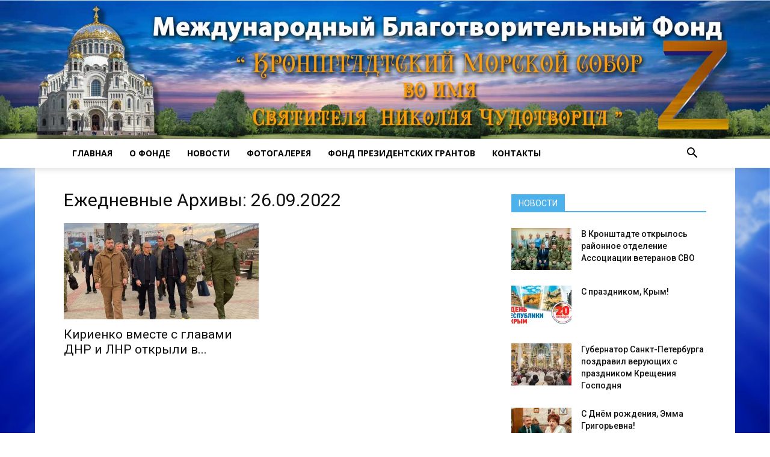

--- FILE ---
content_type: text/html; charset=UTF-8
request_url: https://fund-morskoysobor.ru/2022/09/26/
body_size: 14755
content:
<!doctype html >
<!--[if IE 8]>    <html class="ie8" lang="en"> <![endif]-->
<!--[if IE 9]>    <html class="ie9" lang="en"> <![endif]-->
<!--[if gt IE 8]><!--> <html lang="ru-RU" prefix="og: http://ogp.me/ns#"> <!--<![endif]-->
<head>
    <title>26 | Сентябрь | 2022 | Кронштадтский Морской собор</title>
    <meta charset="UTF-8" />
    <meta name="viewport" content="width=device-width, initial-scale=1.0">
    <link rel="pingback" href="https://fund-morskoysobor.ru/xmlrpc.php" />
    
<!-- MapPress Easy Google Maps Version:2.95.3 (https://www.mappresspro.com) -->
<meta name='robots' content='max-image-preview:large' />
<link rel="icon" type="image/png" href="https://fund-morskoysobor.ru/wp-content/uploads/2023/04/favicon-3-1.jpg"><link rel='dns-prefetch' href='//stats.wp.com' />
<link rel='dns-prefetch' href='//fonts.googleapis.com' />
<link rel='dns-prefetch' href='//v0.wordpress.com' />
<link rel='preconnect' href='//i0.wp.com' />
<link rel='preconnect' href='//c0.wp.com' />
<link rel="alternate" type="application/rss+xml" title="Кронштадтский Морской собор &raquo; Лента" href="https://fund-morskoysobor.ru/feed/" />
<link rel="alternate" type="application/rss+xml" title="Кронштадтский Морской собор &raquo; Лента комментариев" href="https://fund-morskoysobor.ru/comments/feed/" />
<script type="text/javascript">var $TS_VCSC_CurrentPluginRelease = "5.2.4";var $TS_VCSC_CurrentComposerRelease = "5.4.2";var $TS_VCSC_Lightbox_Activated = true;var $TS_VCSC_Lightbox_Thumbs = "bottom";var $TS_VCSC_Lightbox_Thumbsize = 50;var $TS_VCSC_Lightbox_Animation = "random";var $TS_VCSC_Lightbox_Captions = "data-title";var $TS_VCSC_Lightbox_Closer = true;var $TS_VCSC_Lightbox_Durations = 5000;var $TS_VCSC_Lightbox_Share = false;var $TS_VCSC_Lightbox_Save = false;var $TS_VCSC_Lightbox_LoadAPIs = true;var $TS_VCSC_Lightbox_Social = "fb,tw,gp,pin";var $TS_VCSC_Lightbox_NoTouch = false;var $TS_VCSC_Lightbox_BGClose = true;var $TS_VCSC_Lightbox_NoHashes = true;var $TS_VCSC_Lightbox_Keyboard = true;var $TS_VCSC_Lightbox_FullScreen = true;var $TS_VCSC_Lightbox_Zoom = true;var $TS_VCSC_Lightbox_FXSpeed = 300;var $TS_VCSC_Lightbox_Scheme = "dark";var $TS_VCSC_Lightbox_URLColor = false;var $TS_VCSC_Lightbox_Backlight = "#ffffff";var $TS_VCSC_Lightbox_UseColor = false;var $TS_VCSC_Lightbox_Overlay = "#000000";var $TS_VCSC_Lightbox_Background = "";var $TS_VCSC_Lightbox_Repeat = "no-repeat";var $TS_VCSC_Lightbox_Noise = "";var $TS_VCSC_Lightbox_CORS = false;var $TS_VCSC_Lightbox_Tapping = true;var $TS_VCSC_Lightbox_ScrollBlock = "js";var $TS_VCSC_Lightbox_Protection = "none";var $TS_VCSC_Lightbox_HistoryClose = false;var $TS_VCSC_Lightbox_CustomScroll = true;var $TS_VCSC_Lightbox_HomeURL = "https://fund-morskoysobor.ru";var $TS_VCSC_Lightbox_LastScroll = 0;var $TS_VCSC_Lightbox_Showing = false;var $TS_VCSC_Lightbox_PrettyPhoto = false;var $TS_VCSC_Lightbox_AttachAllOther = false;var $TS_VCSC_Hammer_ReleaseNew = true;var $TS_VCSC_Countdown_DaysLabel = "Days";var $TS_VCSC_Countdown_DayLabel = "Day";var $TS_VCSC_Countdown_HoursLabel = "Hours";var $TS_VCSC_Countdown_HourLabel = "Hour";var $TS_VCSC_Countdown_MinutesLabel = "Minutes";var $TS_VCSC_Countdown_MinuteLabel = "Minute";var $TS_VCSC_Countdown_SecondsLabel = "Seconds";var $TS_VCSC_Countdown_SecondLabel = "Second";</script><style id='wp-img-auto-sizes-contain-inline-css' type='text/css'>
img:is([sizes=auto i],[sizes^="auto," i]){contain-intrinsic-size:3000px 1500px}
/*# sourceURL=wp-img-auto-sizes-contain-inline-css */
</style>
<link rel='stylesheet' id='vc_extensions_cqbundle_adminicon-css' href='https://fund-morskoysobor.ru/wp-content/plugins/vc-extensions-bundle/css/admin_icon.css?ver=6.9' type='text/css' media='all' />
<style id='wp-emoji-styles-inline-css' type='text/css'>

	img.wp-smiley, img.emoji {
		display: inline !important;
		border: none !important;
		box-shadow: none !important;
		height: 1em !important;
		width: 1em !important;
		margin: 0 0.07em !important;
		vertical-align: -0.1em !important;
		background: none !important;
		padding: 0 !important;
	}
/*# sourceURL=wp-emoji-styles-inline-css */
</style>
<link rel='stylesheet' id='wp-block-library-css' href='https://c0.wp.com/c/6.9/wp-includes/css/dist/block-library/style.min.css' type='text/css' media='all' />
<style id='global-styles-inline-css' type='text/css'>
:root{--wp--preset--aspect-ratio--square: 1;--wp--preset--aspect-ratio--4-3: 4/3;--wp--preset--aspect-ratio--3-4: 3/4;--wp--preset--aspect-ratio--3-2: 3/2;--wp--preset--aspect-ratio--2-3: 2/3;--wp--preset--aspect-ratio--16-9: 16/9;--wp--preset--aspect-ratio--9-16: 9/16;--wp--preset--color--black: #000000;--wp--preset--color--cyan-bluish-gray: #abb8c3;--wp--preset--color--white: #ffffff;--wp--preset--color--pale-pink: #f78da7;--wp--preset--color--vivid-red: #cf2e2e;--wp--preset--color--luminous-vivid-orange: #ff6900;--wp--preset--color--luminous-vivid-amber: #fcb900;--wp--preset--color--light-green-cyan: #7bdcb5;--wp--preset--color--vivid-green-cyan: #00d084;--wp--preset--color--pale-cyan-blue: #8ed1fc;--wp--preset--color--vivid-cyan-blue: #0693e3;--wp--preset--color--vivid-purple: #9b51e0;--wp--preset--gradient--vivid-cyan-blue-to-vivid-purple: linear-gradient(135deg,rgb(6,147,227) 0%,rgb(155,81,224) 100%);--wp--preset--gradient--light-green-cyan-to-vivid-green-cyan: linear-gradient(135deg,rgb(122,220,180) 0%,rgb(0,208,130) 100%);--wp--preset--gradient--luminous-vivid-amber-to-luminous-vivid-orange: linear-gradient(135deg,rgb(252,185,0) 0%,rgb(255,105,0) 100%);--wp--preset--gradient--luminous-vivid-orange-to-vivid-red: linear-gradient(135deg,rgb(255,105,0) 0%,rgb(207,46,46) 100%);--wp--preset--gradient--very-light-gray-to-cyan-bluish-gray: linear-gradient(135deg,rgb(238,238,238) 0%,rgb(169,184,195) 100%);--wp--preset--gradient--cool-to-warm-spectrum: linear-gradient(135deg,rgb(74,234,220) 0%,rgb(151,120,209) 20%,rgb(207,42,186) 40%,rgb(238,44,130) 60%,rgb(251,105,98) 80%,rgb(254,248,76) 100%);--wp--preset--gradient--blush-light-purple: linear-gradient(135deg,rgb(255,206,236) 0%,rgb(152,150,240) 100%);--wp--preset--gradient--blush-bordeaux: linear-gradient(135deg,rgb(254,205,165) 0%,rgb(254,45,45) 50%,rgb(107,0,62) 100%);--wp--preset--gradient--luminous-dusk: linear-gradient(135deg,rgb(255,203,112) 0%,rgb(199,81,192) 50%,rgb(65,88,208) 100%);--wp--preset--gradient--pale-ocean: linear-gradient(135deg,rgb(255,245,203) 0%,rgb(182,227,212) 50%,rgb(51,167,181) 100%);--wp--preset--gradient--electric-grass: linear-gradient(135deg,rgb(202,248,128) 0%,rgb(113,206,126) 100%);--wp--preset--gradient--midnight: linear-gradient(135deg,rgb(2,3,129) 0%,rgb(40,116,252) 100%);--wp--preset--font-size--small: 13px;--wp--preset--font-size--medium: 20px;--wp--preset--font-size--large: 36px;--wp--preset--font-size--x-large: 42px;--wp--preset--spacing--20: 0.44rem;--wp--preset--spacing--30: 0.67rem;--wp--preset--spacing--40: 1rem;--wp--preset--spacing--50: 1.5rem;--wp--preset--spacing--60: 2.25rem;--wp--preset--spacing--70: 3.38rem;--wp--preset--spacing--80: 5.06rem;--wp--preset--shadow--natural: 6px 6px 9px rgba(0, 0, 0, 0.2);--wp--preset--shadow--deep: 12px 12px 50px rgba(0, 0, 0, 0.4);--wp--preset--shadow--sharp: 6px 6px 0px rgba(0, 0, 0, 0.2);--wp--preset--shadow--outlined: 6px 6px 0px -3px rgb(255, 255, 255), 6px 6px rgb(0, 0, 0);--wp--preset--shadow--crisp: 6px 6px 0px rgb(0, 0, 0);}:where(.is-layout-flex){gap: 0.5em;}:where(.is-layout-grid){gap: 0.5em;}body .is-layout-flex{display: flex;}.is-layout-flex{flex-wrap: wrap;align-items: center;}.is-layout-flex > :is(*, div){margin: 0;}body .is-layout-grid{display: grid;}.is-layout-grid > :is(*, div){margin: 0;}:where(.wp-block-columns.is-layout-flex){gap: 2em;}:where(.wp-block-columns.is-layout-grid){gap: 2em;}:where(.wp-block-post-template.is-layout-flex){gap: 1.25em;}:where(.wp-block-post-template.is-layout-grid){gap: 1.25em;}.has-black-color{color: var(--wp--preset--color--black) !important;}.has-cyan-bluish-gray-color{color: var(--wp--preset--color--cyan-bluish-gray) !important;}.has-white-color{color: var(--wp--preset--color--white) !important;}.has-pale-pink-color{color: var(--wp--preset--color--pale-pink) !important;}.has-vivid-red-color{color: var(--wp--preset--color--vivid-red) !important;}.has-luminous-vivid-orange-color{color: var(--wp--preset--color--luminous-vivid-orange) !important;}.has-luminous-vivid-amber-color{color: var(--wp--preset--color--luminous-vivid-amber) !important;}.has-light-green-cyan-color{color: var(--wp--preset--color--light-green-cyan) !important;}.has-vivid-green-cyan-color{color: var(--wp--preset--color--vivid-green-cyan) !important;}.has-pale-cyan-blue-color{color: var(--wp--preset--color--pale-cyan-blue) !important;}.has-vivid-cyan-blue-color{color: var(--wp--preset--color--vivid-cyan-blue) !important;}.has-vivid-purple-color{color: var(--wp--preset--color--vivid-purple) !important;}.has-black-background-color{background-color: var(--wp--preset--color--black) !important;}.has-cyan-bluish-gray-background-color{background-color: var(--wp--preset--color--cyan-bluish-gray) !important;}.has-white-background-color{background-color: var(--wp--preset--color--white) !important;}.has-pale-pink-background-color{background-color: var(--wp--preset--color--pale-pink) !important;}.has-vivid-red-background-color{background-color: var(--wp--preset--color--vivid-red) !important;}.has-luminous-vivid-orange-background-color{background-color: var(--wp--preset--color--luminous-vivid-orange) !important;}.has-luminous-vivid-amber-background-color{background-color: var(--wp--preset--color--luminous-vivid-amber) !important;}.has-light-green-cyan-background-color{background-color: var(--wp--preset--color--light-green-cyan) !important;}.has-vivid-green-cyan-background-color{background-color: var(--wp--preset--color--vivid-green-cyan) !important;}.has-pale-cyan-blue-background-color{background-color: var(--wp--preset--color--pale-cyan-blue) !important;}.has-vivid-cyan-blue-background-color{background-color: var(--wp--preset--color--vivid-cyan-blue) !important;}.has-vivid-purple-background-color{background-color: var(--wp--preset--color--vivid-purple) !important;}.has-black-border-color{border-color: var(--wp--preset--color--black) !important;}.has-cyan-bluish-gray-border-color{border-color: var(--wp--preset--color--cyan-bluish-gray) !important;}.has-white-border-color{border-color: var(--wp--preset--color--white) !important;}.has-pale-pink-border-color{border-color: var(--wp--preset--color--pale-pink) !important;}.has-vivid-red-border-color{border-color: var(--wp--preset--color--vivid-red) !important;}.has-luminous-vivid-orange-border-color{border-color: var(--wp--preset--color--luminous-vivid-orange) !important;}.has-luminous-vivid-amber-border-color{border-color: var(--wp--preset--color--luminous-vivid-amber) !important;}.has-light-green-cyan-border-color{border-color: var(--wp--preset--color--light-green-cyan) !important;}.has-vivid-green-cyan-border-color{border-color: var(--wp--preset--color--vivid-green-cyan) !important;}.has-pale-cyan-blue-border-color{border-color: var(--wp--preset--color--pale-cyan-blue) !important;}.has-vivid-cyan-blue-border-color{border-color: var(--wp--preset--color--vivid-cyan-blue) !important;}.has-vivid-purple-border-color{border-color: var(--wp--preset--color--vivid-purple) !important;}.has-vivid-cyan-blue-to-vivid-purple-gradient-background{background: var(--wp--preset--gradient--vivid-cyan-blue-to-vivid-purple) !important;}.has-light-green-cyan-to-vivid-green-cyan-gradient-background{background: var(--wp--preset--gradient--light-green-cyan-to-vivid-green-cyan) !important;}.has-luminous-vivid-amber-to-luminous-vivid-orange-gradient-background{background: var(--wp--preset--gradient--luminous-vivid-amber-to-luminous-vivid-orange) !important;}.has-luminous-vivid-orange-to-vivid-red-gradient-background{background: var(--wp--preset--gradient--luminous-vivid-orange-to-vivid-red) !important;}.has-very-light-gray-to-cyan-bluish-gray-gradient-background{background: var(--wp--preset--gradient--very-light-gray-to-cyan-bluish-gray) !important;}.has-cool-to-warm-spectrum-gradient-background{background: var(--wp--preset--gradient--cool-to-warm-spectrum) !important;}.has-blush-light-purple-gradient-background{background: var(--wp--preset--gradient--blush-light-purple) !important;}.has-blush-bordeaux-gradient-background{background: var(--wp--preset--gradient--blush-bordeaux) !important;}.has-luminous-dusk-gradient-background{background: var(--wp--preset--gradient--luminous-dusk) !important;}.has-pale-ocean-gradient-background{background: var(--wp--preset--gradient--pale-ocean) !important;}.has-electric-grass-gradient-background{background: var(--wp--preset--gradient--electric-grass) !important;}.has-midnight-gradient-background{background: var(--wp--preset--gradient--midnight) !important;}.has-small-font-size{font-size: var(--wp--preset--font-size--small) !important;}.has-medium-font-size{font-size: var(--wp--preset--font-size--medium) !important;}.has-large-font-size{font-size: var(--wp--preset--font-size--large) !important;}.has-x-large-font-size{font-size: var(--wp--preset--font-size--x-large) !important;}
/*# sourceURL=global-styles-inline-css */
</style>

<style id='classic-theme-styles-inline-css' type='text/css'>
/*! This file is auto-generated */
.wp-block-button__link{color:#fff;background-color:#32373c;border-radius:9999px;box-shadow:none;text-decoration:none;padding:calc(.667em + 2px) calc(1.333em + 2px);font-size:1.125em}.wp-block-file__button{background:#32373c;color:#fff;text-decoration:none}
/*# sourceURL=/wp-includes/css/classic-themes.min.css */
</style>
<link rel='stylesheet' id='foobox-free-min-css' href='https://fund-morskoysobor.ru/wp-content/plugins/foobox-image-lightbox/free/css/foobox.free.min.css?ver=2.7.35' type='text/css' media='all' />
<link rel='stylesheet' id='mappress-leaflet-css' href='https://fund-morskoysobor.ru/wp-content/plugins/mappress-google-maps-for-wordpress/lib/leaflet/leaflet.css?ver=1.7.1' type='text/css' media='all' />
<link rel='stylesheet' id='mappress-css' href='https://fund-morskoysobor.ru/wp-content/plugins/mappress-google-maps-for-wordpress/css/mappress.css?ver=2.95.3' type='text/css' media='all' />
<link rel='stylesheet' id='widgetopts-styles-css' href='https://fund-morskoysobor.ru/wp-content/plugins/widget-options/assets/css/widget-options.css?ver=4.1.3' type='text/css' media='all' />
<link rel='stylesheet' id='google-fonts-style-css' href='https://fonts.googleapis.com/css?family=Open+Sans%3A300italic%2C400%2C400italic%2C600%2C600italic%2C700%7CRoboto%3A300%2C400%2C400italic%2C500%2C500italic%2C700%2C900&#038;ver=8.1.1' type='text/css' media='all' />
<link rel='stylesheet' id='js_composer_front-css' href='https://fund-morskoysobor.ru/wp-content/plugins/js_composer/assets/css/js_composer.min.css?ver=5.4.2' type='text/css' media='all' />
<link rel='stylesheet' id='td-theme-css' href='https://fund-morskoysobor.ru/wp-content/themes/Newspaper/style.css?ver=8.1.1' type='text/css' media='all' />
<script type="text/javascript" src="https://c0.wp.com/c/6.9/wp-includes/js/jquery/jquery.min.js" id="jquery-core-js"></script>
<script type="text/javascript" src="https://c0.wp.com/c/6.9/wp-includes/js/jquery/jquery-migrate.min.js" id="jquery-migrate-js"></script>
<script type="text/javascript" id="foobox-free-min-js-before">
/* <![CDATA[ */
/* Run FooBox FREE (v2.7.35) */
var FOOBOX = window.FOOBOX = {
	ready: true,
	disableOthers: false,
	o: {wordpress: { enabled: true }, countMessage:'image %index of %total', captions: { dataTitle: ["captionTitle","title"], dataDesc: ["captionDesc","description"] }, rel: '', excludes:'.fbx-link,.nofoobox,.nolightbox,a[href*="pinterest.com/pin/create/button/"]', affiliate : { enabled: false }},
	selectors: [
		".foogallery-container.foogallery-lightbox-foobox", ".foogallery-container.foogallery-lightbox-foobox-free", ".gallery", ".wp-block-gallery", ".wp-caption", ".wp-block-image", "a:has(img[class*=wp-image-])", ".post a:has(img[class*=wp-image-])", ".foobox"
	],
	pre: function( $ ){
		// Custom JavaScript (Pre)
		
	},
	post: function( $ ){
		// Custom JavaScript (Post)
		
		// Custom Captions Code
		
	},
	custom: function( $ ){
		// Custom Extra JS
		
	}
};
//# sourceURL=foobox-free-min-js-before
/* ]]> */
</script>
<script type="text/javascript" src="https://fund-morskoysobor.ru/wp-content/plugins/foobox-image-lightbox/free/js/foobox.free.min.js?ver=2.7.35" id="foobox-free-min-js"></script>
<link rel="https://api.w.org/" href="https://fund-morskoysobor.ru/wp-json/" /><link rel="EditURI" type="application/rsd+xml" title="RSD" href="https://fund-morskoysobor.ru/xmlrpc.php?rsd" />
<meta name="generator" content="WordPress 6.9" />
	<style>img#wpstats{display:none}</style>
		<!--[if lt IE 9]><script src="https://html5shim.googlecode.com/svn/trunk/html5.js"></script><![endif]-->
    <meta name="generator" content="Powered by WPBakery Page Builder - drag and drop page builder for WordPress."/>
<!--[if lte IE 9]><link rel="stylesheet" type="text/css" href="https://fund-morskoysobor.ru/wp-content/plugins/js_composer/assets/css/vc_lte_ie9.min.css" media="screen"><![endif]-->
<!-- JS generated by theme -->

<script>
    
    

	    var tdBlocksArray = []; //here we store all the items for the current page

	    //td_block class - each ajax block uses a object of this class for requests
	    function tdBlock() {
		    this.id = '';
		    this.block_type = 1; //block type id (1-234 etc)
		    this.atts = '';
		    this.td_column_number = '';
		    this.td_current_page = 1; //
		    this.post_count = 0; //from wp
		    this.found_posts = 0; //from wp
		    this.max_num_pages = 0; //from wp
		    this.td_filter_value = ''; //current live filter value
		    this.is_ajax_running = false;
		    this.td_user_action = ''; // load more or infinite loader (used by the animation)
		    this.header_color = '';
		    this.ajax_pagination_infinite_stop = ''; //show load more at page x
	    }


        // td_js_generator - mini detector
        (function(){
            var htmlTag = document.getElementsByTagName("html")[0];

            if ( navigator.userAgent.indexOf("MSIE 10.0") > -1 ) {
                htmlTag.className += ' ie10';
            }

            if ( !!navigator.userAgent.match(/Trident.*rv\:11\./) ) {
                htmlTag.className += ' ie11';
            }

            if ( /(iPad|iPhone|iPod)/g.test(navigator.userAgent) ) {
                htmlTag.className += ' td-md-is-ios';
            }

            var user_agent = navigator.userAgent.toLowerCase();
            if ( user_agent.indexOf("android") > -1 ) {
                htmlTag.className += ' td-md-is-android';
            }

            if ( -1 !== navigator.userAgent.indexOf('Mac OS X')  ) {
                htmlTag.className += ' td-md-is-os-x';
            }

            if ( /chrom(e|ium)/.test(navigator.userAgent.toLowerCase()) ) {
               htmlTag.className += ' td-md-is-chrome';
            }

            if ( -1 !== navigator.userAgent.indexOf('Firefox') ) {
                htmlTag.className += ' td-md-is-firefox';
            }

            if ( -1 !== navigator.userAgent.indexOf('Safari') && -1 === navigator.userAgent.indexOf('Chrome') ) {
                htmlTag.className += ' td-md-is-safari';
            }

            if( -1 !== navigator.userAgent.indexOf('IEMobile') ){
                htmlTag.className += ' td-md-is-iemobile';
            }

        })();




        var tdLocalCache = {};

        ( function () {
            "use strict";

            tdLocalCache = {
                data: {},
                remove: function (resource_id) {
                    delete tdLocalCache.data[resource_id];
                },
                exist: function (resource_id) {
                    return tdLocalCache.data.hasOwnProperty(resource_id) && tdLocalCache.data[resource_id] !== null;
                },
                get: function (resource_id) {
                    return tdLocalCache.data[resource_id];
                },
                set: function (resource_id, cachedData) {
                    tdLocalCache.remove(resource_id);
                    tdLocalCache.data[resource_id] = cachedData;
                }
            };
        })();

    
    
var td_viewport_interval_list=[{"limitBottom":767,"sidebarWidth":228},{"limitBottom":1018,"sidebarWidth":300},{"limitBottom":1140,"sidebarWidth":324}];
var td_animation_stack_effect="type0";
var tds_animation_stack=true;
var td_animation_stack_specific_selectors=".entry-thumb, img";
var td_animation_stack_general_selectors=".td-animation-stack img, .td-animation-stack .entry-thumb, .post img";
var tds_general_modal_image="yes";
var td_ajax_url="https:\/\/fund-morskoysobor.ru\/wp-admin\/admin-ajax.php?td_theme_name=Newspaper&v=8.1.1";
var td_get_template_directory_uri="https:\/\/fund-morskoysobor.ru\/wp-content\/themes\/Newspaper";
var tds_snap_menu="snap";
var tds_logo_on_sticky="";
var tds_header_style="9";
var td_please_wait="\u041f\u043e\u0436\u0430\u043b\u0443\u0439\u0441\u0442\u0430, \u043f\u043e\u0434\u043e\u0436\u0434\u0438\u0442\u0435...";
var td_email_user_pass_incorrect="\u041d\u0435\u0432\u0435\u0440\u043d\u043e\u0435 \u0438\u043c\u044f \u043f\u043e\u043b\u044c\u0437\u043e\u0432\u0430\u0442\u0435\u043b\u044f \u0438\u043b\u0438 \u043f\u0430\u0440\u043e\u043b\u044c!";
var td_email_user_incorrect="\u041d\u0435\u0432\u0435\u0440\u043d\u044b\u0439 \u0430\u0434\u0440\u0435\u0441 \u044d\u043b\u0435\u043a\u0442\u0440\u043e\u043d\u043d\u043e\u0439 \u043f\u043e\u0447\u0442\u044b \u0438\u043b\u0438 \u043f\u0430\u0440\u043e\u043b\u044c!";
var td_email_incorrect="\u041d\u0435\u0432\u0435\u0440\u043d\u044b\u0439 \u0430\u0434\u0440\u0435\u0441 \u044d\u043b\u0435\u043a\u0442\u0440\u043e\u043d\u043d\u043e\u0439 \u043f\u043e\u0447\u0442\u044b!";
var tds_more_articles_on_post_enable="";
var tds_more_articles_on_post_time_to_wait="";
var tds_more_articles_on_post_pages_distance_from_top=0;
var tds_theme_color_site_wide="#4db2ec";
var tds_smart_sidebar="enabled";
var tdThemeName="Newspaper";
var td_magnific_popup_translation_tPrev="\u041f\u0440\u0435\u0434\u044b\u0434\u0443\u0449\u0438\u0439 (\u041a\u043d\u043e\u043f\u043a\u0430 \u0432\u043b\u0435\u0432\u043e)";
var td_magnific_popup_translation_tNext="\u0421\u043b\u0435\u0434\u0443\u044e\u0449\u0438\u0439 (\u041a\u043d\u043e\u043f\u043a\u0430 \u0432\u043f\u0440\u0430\u0432\u043e)";
var td_magnific_popup_translation_tCounter="%curr% \u0438\u0437 %total%";
var td_magnific_popup_translation_ajax_tError="\u0421\u043e\u0434\u0435\u0440\u0436\u0438\u043c\u043e\u0435 %url% \u043d\u0435 \u043c\u043e\u0436\u0435\u0442 \u0431\u044b\u0442\u044c \u0437\u0430\u0433\u0440\u0443\u0436\u0435\u043d\u043e.";
var td_magnific_popup_translation_image_tError="\u0418\u0437\u043e\u0431\u0440\u0430\u0436\u0435\u043d\u0438\u0435 #%curr% \u043d\u0435 \u0443\u0434\u0430\u043b\u043e\u0441\u044c \u0437\u0430\u0433\u0440\u0443\u0437\u0438\u0442\u044c.";
var td_ad_background_click_link="";
var td_ad_background_click_target="";
</script>


<!-- Header style compiled by theme -->

<style>
    

.td-footer-wrapper,
    .td-footer-wrapper .td_block_template_7 .td-block-title > *,
    .td-footer-wrapper .td_block_template_17 .td-block-title,
    .td-footer-wrapper .td-block-title-wrap .td-wrapper-pulldown-filter {
        background-color: #285cc9;
    }

    
    .td-footer-wrapper::before {
        background-size: 100% auto;
    }

    
    .td-footer-wrapper::before {
        background-position: center center;
    }
</style>


<!-- WordPress Facebook Open Graph protocol plugin (WPFBOGP v2.0.13) http://rynoweb.com/wordpress-plugins/ -->
<meta property="fb:admins" content="100024266076708"/>
<meta property="fb:app_id" content="394578460990130"/>
<meta property="og:url" content="https://fund-morskoysobor.ru/2022/09/26/"/>
<meta property="og:title" content="Кириенко вместе с главами ДНР и ЛНР открыли в Краснодоне памятник молодогвардейцам"/>
<meta property="og:site_name" content="Кронштадтский Морской собор"/>
<meta property="og:description" content="Международный благотворительный фонд  Кронштадтский Морской собор во имя Святителя Николая Чудотворца"/>
<meta property="og:type" content="website"/>
<meta property="og:image" content="http://fund-morskoysobor.ru/wp-content/uploads/2018/02/favicon-2.jpg"/>
<meta property="og:image" content="https://i0.wp.com/fund-morskoysobor.ru/wp-content/uploads/2022/09/27.09.2022-3.jpg?fit=696%2C391&#038;ssl=1"/>
<meta property="og:locale" content="ru_ru"/>
<!-- // end wpfbogp -->
<noscript><style type="text/css"> .wpb_animate_when_almost_visible { opacity: 1; }</style></noscript><!-- Yandex.Metrika counter -->
<script type="text/javascript" >
    (function (d, w, c) {
        (w[c] = w[c] || []).push(function() {
            try {
                w.yaCounter46973547 = new Ya.Metrika({
                    id:46973547,
                    clickmap:true,
                    trackLinks:true,
                    accurateTrackBounce:true,
                    webvisor:true
                });
            } catch(e) { }
        });

        var n = d.getElementsByTagName("script")[0],
            s = d.createElement("script"),
            f = function () { n.parentNode.insertBefore(s, n); };
        s.type = "text/javascript";
        s.async = true;
        s.src = "https://mc.yandex.ru/metrika/watch.js";

        if (w.opera == "[object Opera]") {
            d.addEventListener("DOMContentLoaded", f, false);
        } else { f(); }
    })(document, window, "yandex_metrika_callbacks");
</script>
<noscript><div><img src="https://mc.yandex.ru/watch/46973547" style="position:absolute; left:-9999px;" alt="" /></div></noscript>
<!-- /Yandex.Metrika counter -->
</head>

<body class="archive date wp-theme-Newspaper global-block-template-1 wpb-js-composer js-comp-ver-5.4.2 vc_responsive td-animation-stack-type0 td-boxed-layout" itemscope="itemscope" itemtype="https://schema.org/WebPage">

        <div class="td-scroll-up"><i class="td-icon-menu-up"></i></div>
    
    <div class="td-menu-background"></div>
<div id="td-mobile-nav">
    <div class="td-mobile-container">
        <!-- mobile menu top section -->
        <div class="td-menu-socials-wrap">
            <!-- socials -->
            <div class="td-menu-socials">
                
        <span class="td-social-icon-wrap">
            <a target="_blank" href="https://www.facebook.com/profile.php?id=100024266076708" title="Facebook">
                <i class="td-icon-font td-icon-facebook"></i>
            </a>
        </span>            </div>
            <!-- close button -->
            <div class="td-mobile-close">
                <a href="#"><i class="td-icon-close-mobile"></i></a>
            </div>
        </div>

        <!-- login section -->
        
        <!-- menu section -->
        <div class="td-mobile-content">
            <div class="menu-main_menu-container"><ul id="menu-main_menu" class="td-mobile-main-menu"><li id="menu-item-9595" class="menu-item menu-item-type-post_type menu-item-object-post menu-item-first menu-item-9595"><a href="https://fund-morskoysobor.ru/9585-2/">ГЛАВНАЯ</a></li>
<li id="menu-item-25" class="menu-item menu-item-type-post_type menu-item-object-page menu-item-25"><a href="https://fund-morskoysobor.ru/o-fonde/">О ФОНДЕ</a></li>
<li id="menu-item-23" class="menu-item menu-item-type-post_type menu-item-object-page menu-item-23"><a href="https://fund-morskoysobor.ru/novosti/">НОВОСТИ</a></li>
<li id="menu-item-22" class="menu-item menu-item-type-post_type menu-item-object-page menu-item-22"><a href="https://fund-morskoysobor.ru/fotogalereya/">ФОТОГАЛЕРЕЯ</a></li>
<li id="menu-item-3976" class="menu-item menu-item-type-post_type menu-item-object-page menu-item-3976"><a href="https://fund-morskoysobor.ru/fond-prezidentskih-grantov/">Фонд президентских грантов</a></li>
<li id="menu-item-21" class="menu-item menu-item-type-post_type menu-item-object-page menu-item-21"><a href="https://fund-morskoysobor.ru/kontakty/">КОНТАКТЫ</a></li>
</ul></div>        </div>
    </div>

    <!-- register/login section -->
    </div>    <div class="td-search-background"></div>
<div class="td-search-wrap-mob">
	<div class="td-drop-down-search" aria-labelledby="td-header-search-button">
		<form method="get" class="td-search-form" action="https://fund-morskoysobor.ru/">
			<!-- close button -->
			<div class="td-search-close">
				<a href="#"><i class="td-icon-close-mobile"></i></a>
			</div>
			<div role="search" class="td-search-input">
				<span>Поиск</span>
				<input id="td-header-search-mob" type="text" value="" name="s" autocomplete="off" />
			</div>
		</form>
		<div id="td-aj-search-mob"></div>
	</div>
</div>    

    <div id="td-outer-wrap" class="td-theme-wrap">
    
        <!--
Header style 9
-->

<div class="td-header-wrap td-header-style-9">

    <div class="td-header-top-menu-full td-container-wrap ">
        <div class="td-container td-header-row td-header-top-menu">
            <!-- LOGIN MODAL -->
        </div>
    </div>

    <div class="td-banner-wrap-full td-logo-wrap-full  td-container-wrap td_stretch_content">
        <div class="td-header-sp-logo">
            			<a class="td-main-logo" href="https://fund-morskoysobor.ru/">
				<img src="http://fund-morskoysobor.ru/wp-content/uploads/2022/04/logo-Z-2-1.jpg" alt=""/>
				<span class="td-visual-hidden">Кронштадтский Морской собор</span>
			</a>
		        </div>
    </div>

    <div class="td-header-menu-wrap-full td-container-wrap td_stretch_container">
        <div class="td-header-menu-wrap td-header-gradient">
            <div class="td-container td-header-row td-header-main-menu">
                <div id="td-header-menu" role="navigation">
    <div id="td-top-mobile-toggle"><a href="#"><i class="td-icon-font td-icon-mobile"></i></a></div>
    <div class="td-main-menu-logo td-logo-in-header">
                <a class="td-main-logo" href="https://fund-morskoysobor.ru/">
            <img src="http://fund-morskoysobor.ru/wp-content/uploads/2022/04/logo-Z-2-1.jpg" alt=""/>
        </a>
        </div>
    <div class="menu-main_menu-container"><ul id="menu-main_menu-1" class="sf-menu"><li class="menu-item menu-item-type-post_type menu-item-object-post menu-item-first td-menu-item td-normal-menu menu-item-9595"><a href="https://fund-morskoysobor.ru/9585-2/">ГЛАВНАЯ</a></li>
<li class="menu-item menu-item-type-post_type menu-item-object-page td-menu-item td-normal-menu menu-item-25"><a href="https://fund-morskoysobor.ru/o-fonde/">О ФОНДЕ</a></li>
<li class="menu-item menu-item-type-post_type menu-item-object-page td-menu-item td-normal-menu menu-item-23"><a href="https://fund-morskoysobor.ru/novosti/">НОВОСТИ</a></li>
<li class="menu-item menu-item-type-post_type menu-item-object-page td-menu-item td-normal-menu menu-item-22"><a href="https://fund-morskoysobor.ru/fotogalereya/">ФОТОГАЛЕРЕЯ</a></li>
<li class="menu-item menu-item-type-post_type menu-item-object-page td-menu-item td-normal-menu menu-item-3976"><a href="https://fund-morskoysobor.ru/fond-prezidentskih-grantov/">Фонд президентских грантов</a></li>
<li class="menu-item menu-item-type-post_type menu-item-object-page td-menu-item td-normal-menu menu-item-21"><a href="https://fund-morskoysobor.ru/kontakty/">КОНТАКТЫ</a></li>
</ul></div></div>


<div class="td-search-wrapper">
    <div id="td-top-search">
        <!-- Search -->
        <div class="header-search-wrap">
            <div class="dropdown header-search">
                <a id="td-header-search-button" href="#" role="button" class="dropdown-toggle " data-toggle="dropdown"><i class="td-icon-search"></i></a>
                <a id="td-header-search-button-mob" href="#" role="button" class="dropdown-toggle " data-toggle="dropdown"><i class="td-icon-search"></i></a>
            </div>
        </div>
    </div>
</div>

<div class="header-search-wrap">
	<div class="dropdown header-search">
		<div class="td-drop-down-search" aria-labelledby="td-header-search-button">
			<form method="get" class="td-search-form" action="https://fund-morskoysobor.ru/">
				<div role="search" class="td-head-form-search-wrap">
					<input id="td-header-search" type="text" value="" name="s" autocomplete="off" /><input class="wpb_button wpb_btn-inverse btn" type="submit" id="td-header-search-top" value="Поиск" />
				</div>
			</form>
			<div id="td-aj-search"></div>
		</div>
	</div>
</div>            </div>
        </div>
    </div>

    <div class="td-banner-wrap-full td-banner-bg td-container-wrap td_stretch_content">
        <div class="td-container-header td-header-row td-header-header">
            <div class="td-header-sp-recs">
                <div class="td-header-rec-wrap">
    
</div>            </div>
        </div>
    </div>

</div><div class="td-main-content-wrap td-container-wrap">
    <div class="td-container ">
        <div class="td-crumb-container">
                    </div>
        <div class="td-pb-row">
                                    <div class="td-pb-span8 td-main-content">
                            <div class="td-ss-main-content">
                                <div class="td-page-header">
                                    <h1 class="entry-title td-page-title">
                                        <span>Ежедневные Архивы: 26.09.2022</span>
                                    </h1>
                                </div>

                                

	<div class="td-block-row">

	<div class="td-block-span6">

        <div class="td_module_1 td_module_wrap td-animation-stack td-meta-info-hide">
            <div class="td-module-image">
                <div class="td-module-thumb"><a href="https://fund-morskoysobor.ru/kirienko-vmeste-s-glavami-dnr-i-lnr-otkryli-v-krasnodone-pamyatnik-molodogvardejtsam/" rel="bookmark" title="Кириенко вместе с главами ДНР и ЛНР открыли в Краснодоне памятник молодогвардейцам"><img width="324" height="160" class="entry-thumb" src="https://i0.wp.com/fund-morskoysobor.ru/wp-content/uploads/2022/09/27.09.2022-3.jpg?resize=324%2C160&ssl=1" srcset="https://i0.wp.com/fund-morskoysobor.ru/wp-content/uploads/2022/09/27.09.2022-3.jpg?resize=324%2C160&ssl=1 324w, https://i0.wp.com/fund-morskoysobor.ru/wp-content/uploads/2022/09/27.09.2022-3.jpg?resize=533%2C261&ssl=1 533w, https://i0.wp.com/fund-morskoysobor.ru/wp-content/uploads/2022/09/27.09.2022-3.jpg?zoom=2&resize=324%2C160&ssl=1 648w" sizes="(max-width: 324px) 100vw, 324px" alt="" title="Кириенко вместе с главами ДНР и ЛНР открыли в Краснодоне памятник молодогвардейцам"/></a></div>                            </div>
            <h3 class="entry-title td-module-title"><a href="https://fund-morskoysobor.ru/kirienko-vmeste-s-glavami-dnr-i-lnr-otkryli-v-krasnodone-pamyatnik-molodogvardejtsam/" rel="bookmark" title="Кириенко вместе с главами ДНР и ЛНР открыли в Краснодоне памятник молодогвардейцам">Кириенко вместе с главами ДНР и ЛНР открыли в...</a></h3>
            <div class="td-module-meta-info">
                                                            </div>

            
        </div>

        
	</div> <!-- ./td-block-span6 --></div><!--./row-fluid-->
                                                            </div>
                        </div>

                        <div class="td-pb-span4 td-main-sidebar">
                            <div class="td-ss-main-sidebar">
                                <div class="td_block_wrap td_block_7 td_block_widget td_uid_2_6971a35f79707_rand td-pb-border-top td_block_template_1 td-column-1 td_block_padding"  data-td-block-uid="td_uid_2_6971a35f79707" ><script>var block_td_uid_2_6971a35f79707 = new tdBlock();
block_td_uid_2_6971a35f79707.id = "td_uid_2_6971a35f79707";
block_td_uid_2_6971a35f79707.atts = '{"limit":"5","sort":"","post_ids":"","tag_slug":"","autors_id":"","installed_post_types":"","category_id":"5","category_ids":"","custom_title":"\u041d\u041e\u0412\u041e\u0421\u0422\u0418","custom_url":"","show_child_cat":"","sub_cat_ajax":"","ajax_pagination":"","header_color":"#","header_text_color":"#","ajax_pagination_infinite_stop":"","td_column_number":1,"td_ajax_preloading":"","td_ajax_filter_type":"","td_ajax_filter_ids":"","td_filter_default_txt":"All","color_preset":"","border_top":"","class":"td_block_widget td_uid_2_6971a35f79707_rand","el_class":"","offset":"","css":"","tdc_css":"","tdc_css_class":"td_uid_2_6971a35f79707_rand","tdc_css_class_style":"td_uid_2_6971a35f79707_rand_style","live_filter":"","live_filter_cur_post_id":"","live_filter_cur_post_author":"","block_template_id":""}';
block_td_uid_2_6971a35f79707.td_column_number = "1";
block_td_uid_2_6971a35f79707.block_type = "td_block_7";
block_td_uid_2_6971a35f79707.post_count = "5";
block_td_uid_2_6971a35f79707.found_posts = "2298";
block_td_uid_2_6971a35f79707.header_color = "#";
block_td_uid_2_6971a35f79707.ajax_pagination_infinite_stop = "";
block_td_uid_2_6971a35f79707.max_num_pages = "460";
tdBlocksArray.push(block_td_uid_2_6971a35f79707);
</script><div class="td-block-title-wrap"><h4 class="block-title"><span class="td-pulldown-size">НОВОСТИ</span></h4></div><div id=td_uid_2_6971a35f79707 class="td_block_inner">

	<div class="td-block-span12">

        <div class="td_module_6 td_module_wrap td-animation-stack td-meta-info-hide">

        <div class="td-module-thumb"><a href="https://fund-morskoysobor.ru/v-kronshtadte-otkrylos-rajonnoe-otdelenie-assotsiatsii-veteranov-svo/" rel="bookmark" title="В Кронштадте открылось районное отделение Ассоциации ветеранов СВО"><img width="100" height="70" class="entry-thumb" src="https://i0.wp.com/fund-morskoysobor.ru/wp-content/uploads/2026/01/20.01.20_.jpg?resize=100%2C70&ssl=1" srcset="https://i0.wp.com/fund-morskoysobor.ru/wp-content/uploads/2026/01/20.01.20_.jpg?resize=100%2C70&ssl=1 100w, https://i0.wp.com/fund-morskoysobor.ru/wp-content/uploads/2026/01/20.01.20_.jpg?resize=218%2C150&ssl=1 218w, https://i0.wp.com/fund-morskoysobor.ru/wp-content/uploads/2026/01/20.01.20_.jpg?zoom=3&resize=100%2C70&ssl=1 300w" sizes="(max-width: 100px) 100vw, 100px" alt="" title="В Кронштадте открылось районное отделение Ассоциации ветеранов СВО"/></a></div>
        <div class="item-details">
            <h3 class="entry-title td-module-title"><a href="https://fund-morskoysobor.ru/v-kronshtadte-otkrylos-rajonnoe-otdelenie-assotsiatsii-veteranov-svo/" rel="bookmark" title="В Кронштадте открылось районное отделение Ассоциации ветеранов СВО">В Кронштадте открылось районное отделение Ассоциации ветеранов СВО</a></h3>            <div class="td-module-meta-info">
                                                                            </div>
        </div>

        </div>

        
	</div> <!-- ./td-block-span12 -->

	<div class="td-block-span12">

        <div class="td_module_6 td_module_wrap td-animation-stack td-meta-info-hide">

        <div class="td-module-thumb"><a href="https://fund-morskoysobor.ru/s-prazdnikom-krym/" rel="bookmark" title="С праздником, Крым!"><img width="100" height="70" class="entry-thumb" src="https://i0.wp.com/fund-morskoysobor.ru/wp-content/uploads/2026/01/20.01.2026.jpg?resize=100%2C70&ssl=1" srcset="https://i0.wp.com/fund-morskoysobor.ru/wp-content/uploads/2026/01/20.01.2026.jpg?resize=100%2C70&ssl=1 100w, https://i0.wp.com/fund-morskoysobor.ru/wp-content/uploads/2026/01/20.01.2026.jpg?resize=218%2C150&ssl=1 218w, https://i0.wp.com/fund-morskoysobor.ru/wp-content/uploads/2026/01/20.01.2026.jpg?zoom=3&resize=100%2C70&ssl=1 300w" sizes="(max-width: 100px) 100vw, 100px" alt="" title="С праздником, Крым!"/></a></div>
        <div class="item-details">
            <h3 class="entry-title td-module-title"><a href="https://fund-morskoysobor.ru/s-prazdnikom-krym/" rel="bookmark" title="С праздником, Крым!">С праздником, Крым!</a></h3>            <div class="td-module-meta-info">
                                                                            </div>
        </div>

        </div>

        
	</div> <!-- ./td-block-span12 -->

	<div class="td-block-span12">

        <div class="td_module_6 td_module_wrap td-animation-stack td-meta-info-hide">

        <div class="td-module-thumb"><a href="https://fund-morskoysobor.ru/gubernator-sankt-peterburga-pozdravil-veruyushhih-s-prazdnikom-kreshheniya-gospodnya/" rel="bookmark" title="Губернатор Санкт-Петербурга поздравил верующих с праздником Крещения Господня"><img width="100" height="70" class="entry-thumb" src="https://i0.wp.com/fund-morskoysobor.ru/wp-content/uploads/2026/01/19.01.2026-.jpg?resize=100%2C70&ssl=1" srcset="https://i0.wp.com/fund-morskoysobor.ru/wp-content/uploads/2026/01/19.01.2026-.jpg?resize=100%2C70&ssl=1 100w, https://i0.wp.com/fund-morskoysobor.ru/wp-content/uploads/2026/01/19.01.2026-.jpg?resize=218%2C150&ssl=1 218w, https://i0.wp.com/fund-morskoysobor.ru/wp-content/uploads/2026/01/19.01.2026-.jpg?zoom=3&resize=100%2C70&ssl=1 300w" sizes="(max-width: 100px) 100vw, 100px" alt="" title="Губернатор Санкт-Петербурга поздравил верующих с праздником Крещения Господня"/></a></div>
        <div class="item-details">
            <h3 class="entry-title td-module-title"><a href="https://fund-morskoysobor.ru/gubernator-sankt-peterburga-pozdravil-veruyushhih-s-prazdnikom-kreshheniya-gospodnya/" rel="bookmark" title="Губернатор Санкт-Петербурга поздравил верующих с праздником Крещения Господня">Губернатор Санкт-Петербурга поздравил верующих с праздником Крещения Господня</a></h3>            <div class="td-module-meta-info">
                                                                            </div>
        </div>

        </div>

        
	</div> <!-- ./td-block-span12 -->

	<div class="td-block-span12">

        <div class="td_module_6 td_module_wrap td-animation-stack td-meta-info-hide">

        <div class="td-module-thumb"><a href="https://fund-morskoysobor.ru/s-dnyom-rozhdeniya-emma-grigorevna/" rel="bookmark" title="С Днём рождения, Эмма Григорьевна!"><img width="100" height="70" class="entry-thumb" src="https://i0.wp.com/fund-morskoysobor.ru/wp-content/uploads/2026/01/19.01.20269.jpg?resize=100%2C70&ssl=1" srcset="https://i0.wp.com/fund-morskoysobor.ru/wp-content/uploads/2026/01/19.01.20269.jpg?resize=100%2C70&ssl=1 100w, https://i0.wp.com/fund-morskoysobor.ru/wp-content/uploads/2026/01/19.01.20269.jpg?resize=218%2C150&ssl=1 218w, https://i0.wp.com/fund-morskoysobor.ru/wp-content/uploads/2026/01/19.01.20269.jpg?zoom=3&resize=100%2C70&ssl=1 300w" sizes="(max-width: 100px) 100vw, 100px" alt="" title="С Днём рождения, Эмма Григорьевна!"/></a></div>
        <div class="item-details">
            <h3 class="entry-title td-module-title"><a href="https://fund-morskoysobor.ru/s-dnyom-rozhdeniya-emma-grigorevna/" rel="bookmark" title="С Днём рождения, Эмма Григорьевна!">С Днём рождения, Эмма Григорьевна!</a></h3>            <div class="td-module-meta-info">
                                                                            </div>
        </div>

        </div>

        
	</div> <!-- ./td-block-span12 -->

	<div class="td-block-span12">

        <div class="td_module_6 td_module_wrap td-animation-stack td-meta-info-hide">

        <div class="td-module-thumb"><a href="https://fund-morskoysobor.ru/s-kreshheniem-gospodnim-4/" rel="bookmark" title="С Крещением Господним!"><img width="100" height="70" class="entry-thumb" src="https://i0.wp.com/fund-morskoysobor.ru/wp-content/uploads/2019/01/19.01.2019-1.jpg?resize=100%2C70&ssl=1" srcset="https://i0.wp.com/fund-morskoysobor.ru/wp-content/uploads/2019/01/19.01.2019-1.jpg?resize=100%2C70&ssl=1 100w, https://i0.wp.com/fund-morskoysobor.ru/wp-content/uploads/2019/01/19.01.2019-1.jpg?resize=218%2C150&ssl=1 218w, https://i0.wp.com/fund-morskoysobor.ru/wp-content/uploads/2019/01/19.01.2019-1.jpg?zoom=3&resize=100%2C70&ssl=1 300w" sizes="(max-width: 100px) 100vw, 100px" alt="" title="С Крещением Господним!"/></a></div>
        <div class="item-details">
            <h3 class="entry-title td-module-title"><a href="https://fund-morskoysobor.ru/s-kreshheniem-gospodnim-4/" rel="bookmark" title="С Крещением Господним!">С Крещением Господним!</a></h3>            <div class="td-module-meta-info">
                                                                            </div>
        </div>

        </div>

        
	</div> <!-- ./td-block-span12 --></div></div> <!-- ./block -->                            </div>
                        </div>
                            </div> <!-- /.td-pb-row -->
</div> <!-- /.td-container -->
</div> <!-- /.td-main-content-wrap -->

<!-- Instagram -->



<!-- Footer -->
<div class="td-footer-wrapper td-container-wrap td-footer-template-9 ">
    <div class="td-container">

	    <div class="td-pb-row">
		    <div class="td-pb-span12">
                		    </div>
	    </div>

        <div class="td-pb-row">

            <div class="td-pb-span4">
                <div class="td_block_wrap td_block_weather td_block_widget td_uid_4_6971a35f7b69a_rand td-pb-border-top td_block_template_1"  data-td-block-uid="td_uid_4_6971a35f7b69a" ><div class="td-block-title-wrap"><h4 class="block-title"><span class="td-pulldown-size">ПОГОДА</span></h4></div><div id=td_uid_4_6971a35f7b69a class="td-weather-wrap td_block_inner td-column-1"><!-- td weather source: cache -->
		<div class="td-weather-header">
			<div class="td-weather-city">Kronshtadt,ru</div>
			<div class="td-weather-condition">облачно с прояснениями</div>
			<i class="td-location-icon td-icons-location"  data-block-uid="td_uid_4_6971a35f7b69a"></i>
		</div>

		<div class="td-weather-set-location">
			<form class="td-manual-location-form" action="#" data-block-uid="td_uid_4_6971a35f7b69a">
				<input id="td_uid_4_6971a35f7b69a" class="td-location-set-input" type="text" name="location" value="" >
				<label>enter location</label>
			</form>
		</div>

		<div class="td-weather-temperature">
			<div class="td-weather-temp-wrap">
				<div class="td-weather-animated-icon">
					<span class="td_animation_sprite-27-100-80-0-0-1 broken-clouds-n td-w-today-icon" data-td-block-uid="td_uid_4_6971a35f7b69a"></span>
				</div>
				<div class="td-weather-now" data-block-uid="td_uid_4_6971a35f7b69a">
					<span class="td-big-degrees">-13.9</span>
					<span class="td-circle">&deg;</span>
					<span class="td-weather-unit">C</span>
				</div>
				<div class="td-weather-lo-hi">
					<div class="td-weather-degrees-wrap">
						<i class="td-up-icon td-icons-arrows-up"></i>
						<span class="td-small-degrees td-w-high-temp">-13.9</span>
						<span class="td-circle">&deg;</span>
					</div>
					<div class="td-weather-degrees-wrap">
						<i class="td-down-icon td-icons-arrows-down"></i>
						<span class="td-small-degrees td-w-low-temp">-13.9</span>
						<span class="td-circle">&deg;</span>
					</div>
				</div>
			</div>
		</div>

		<div class="td-weather-info-wrap">
			<div class="td-weather-information">
				<div class="td-weather-section-1">
					<i class="td-icons-drop"></i>
					<span class="td-weather-parameter td-w-today-humidity">88%</span>
				</div>
				<div class="td-weather-section-2">
					<i class="td-icons-wind"></i>
					<span class="td-weather-parameter td-w-today-wind-speed">3.1kmh</span>
				</div>
				<div class="td-weather-section-3">
					<i class="td-icons-cloud"></i>
					<span class="td-weather-parameter td-w-today-clouds">75%</span>
				</div>
			</div>


			<div class="td-weather-week">
									<div class="td-weather-days">
						<div class="td-day-0">Пт</div>
						<div class="td-day-degrees">
							<span class="td-degrees-0">-15</span>
							<span class="td-circle">&deg;</span>
						</div>
					</div>
										<div class="td-weather-days">
						<div class="td-day-1">Сб</div>
						<div class="td-day-degrees">
							<span class="td-degrees-1">-15</span>
							<span class="td-circle">&deg;</span>
						</div>
					</div>
										<div class="td-weather-days">
						<div class="td-day-2">Вс</div>
						<div class="td-day-degrees">
							<span class="td-degrees-2">-16</span>
							<span class="td-circle">&deg;</span>
						</div>
					</div>
										<div class="td-weather-days">
						<div class="td-day-3">Пн</div>
						<div class="td-day-degrees">
							<span class="td-degrees-3">-16</span>
							<span class="td-circle">&deg;</span>
						</div>
					</div>
										<div class="td-weather-days">
						<div class="td-day-4">Вт</div>
						<div class="td-day-degrees">
							<span class="td-degrees-4">-11</span>
							<span class="td-circle">&deg;</span>
						</div>
					</div>
								</div>
		</div>
		</div></div> <!-- ./block -->            </div>

            <div class="td-pb-span4">
                <aside class="td_block_template_1 widget widget_calendar"><div id="calendar_wrap" class="calendar_wrap"><table id="wp-calendar" class="wp-calendar-table">
	<caption>Сентябрь 2022</caption>
	<thead>
	<tr>
		<th scope="col" aria-label="Понедельник">Пн</th>
		<th scope="col" aria-label="Вторник">Вт</th>
		<th scope="col" aria-label="Среда">Ср</th>
		<th scope="col" aria-label="Четверг">Чт</th>
		<th scope="col" aria-label="Пятница">Пт</th>
		<th scope="col" aria-label="Суббота">Сб</th>
		<th scope="col" aria-label="Воскресенье">Вс</th>
	</tr>
	</thead>
	<tbody>
	<tr>
		<td colspan="3" class="pad">&nbsp;</td><td><a href="https://fund-morskoysobor.ru/2022/09/01/" aria-label="Записи, опубликованные 01.09.2022">1</a></td><td><a href="https://fund-morskoysobor.ru/2022/09/02/" aria-label="Записи, опубликованные 02.09.2022">2</a></td><td><a href="https://fund-morskoysobor.ru/2022/09/03/" aria-label="Записи, опубликованные 03.09.2022">3</a></td><td>4</td>
	</tr>
	<tr>
		<td>5</td><td><a href="https://fund-morskoysobor.ru/2022/09/06/" aria-label="Записи, опубликованные 06.09.2022">6</a></td><td><a href="https://fund-morskoysobor.ru/2022/09/07/" aria-label="Записи, опубликованные 07.09.2022">7</a></td><td><a href="https://fund-morskoysobor.ru/2022/09/08/" aria-label="Записи, опубликованные 08.09.2022">8</a></td><td><a href="https://fund-morskoysobor.ru/2022/09/09/" aria-label="Записи, опубликованные 09.09.2022">9</a></td><td><a href="https://fund-morskoysobor.ru/2022/09/10/" aria-label="Записи, опубликованные 10.09.2022">10</a></td><td><a href="https://fund-morskoysobor.ru/2022/09/11/" aria-label="Записи, опубликованные 11.09.2022">11</a></td>
	</tr>
	<tr>
		<td><a href="https://fund-morskoysobor.ru/2022/09/12/" aria-label="Записи, опубликованные 12.09.2022">12</a></td><td>13</td><td>14</td><td><a href="https://fund-morskoysobor.ru/2022/09/15/" aria-label="Записи, опубликованные 15.09.2022">15</a></td><td>16</td><td>17</td><td>18</td>
	</tr>
	<tr>
		<td>19</td><td>20</td><td><a href="https://fund-morskoysobor.ru/2022/09/21/" aria-label="Записи, опубликованные 21.09.2022">21</a></td><td><a href="https://fund-morskoysobor.ru/2022/09/22/" aria-label="Записи, опубликованные 22.09.2022">22</a></td><td><a href="https://fund-morskoysobor.ru/2022/09/23/" aria-label="Записи, опубликованные 23.09.2022">23</a></td><td><a href="https://fund-morskoysobor.ru/2022/09/24/" aria-label="Записи, опубликованные 24.09.2022">24</a></td><td>25</td>
	</tr>
	<tr>
		<td><a href="https://fund-morskoysobor.ru/2022/09/26/" aria-label="Записи, опубликованные 26.09.2022">26</a></td><td><a href="https://fund-morskoysobor.ru/2022/09/27/" aria-label="Записи, опубликованные 27.09.2022">27</a></td><td><a href="https://fund-morskoysobor.ru/2022/09/28/" aria-label="Записи, опубликованные 28.09.2022">28</a></td><td><a href="https://fund-morskoysobor.ru/2022/09/29/" aria-label="Записи, опубликованные 29.09.2022">29</a></td><td><a href="https://fund-morskoysobor.ru/2022/09/30/" aria-label="Записи, опубликованные 30.09.2022">30</a></td>
		<td class="pad" colspan="2">&nbsp;</td>
	</tr>
	</tbody>
	</table><nav aria-label="Предыдущий и следующий месяцы" class="wp-calendar-nav">
		<span class="wp-calendar-nav-prev"><a href="https://fund-morskoysobor.ru/2022/08/">&laquo; Авг</a></span>
		<span class="pad">&nbsp;</span>
		<span class="wp-calendar-nav-next"><a href="https://fund-morskoysobor.ru/2022/10/">Окт &raquo;</a></span>
	</nav></div></aside>            </div>

            <div class="td-pb-span4">
                <aside class="td_block_template_1 widget widget_rss"><h4 class="block-title"><span><a class="rsswidget rss-widget-feed" href="http://www.patriarchia.ru/rss/rss_patriarch.rss"><img class="rss-widget-icon" style="border:0" width="14" height="14" src="https://fund-morskoysobor.ru/wp-includes/images/rss.png" alt="RSS" loading="lazy" /></a> <a class="rsswidget rss-widget-title" href="http://www.patriarchia.ru/">Патриархия.ru, Все материалы</a></span></h4><ul><li>Произошла ошибка; возможно, лента недоступна. Повторите попытку позже.</li></ul></aside>            </div>

        </div>
    </div>
</div>

<!-- Sub Footer -->
    <div class="td-sub-footer-container td-container-wrap ">
        <div class="td-container">
            <div class="td-pb-row">
                <div class="td-pb-span td-sub-footer-menu">
                                        </div>

                <div class="td-pb-span td-sub-footer-copy">
                    &copy; Международный благотворительный фонд «Кронштадтский Морской собор во имя Святителя Николая Чудотворца»                </div>
            </div>
        </div>
    </div>
</div><!--close td-outer-wrap-->

<script type="speculationrules">
{"prefetch":[{"source":"document","where":{"and":[{"href_matches":"/*"},{"not":{"href_matches":["/wp-*.php","/wp-admin/*","/wp-content/uploads/*","/wp-content/*","/wp-content/plugins/*","/wp-content/themes/Newspaper/*","/*\\?(.+)"]}},{"not":{"selector_matches":"a[rel~=\"nofollow\"]"}},{"not":{"selector_matches":".no-prefetch, .no-prefetch a"}}]},"eagerness":"conservative"}]}
</script>


    <!--

        Theme: Newspaper by tagDiv.com 2017
        Version: 8.1.1 (rara)
        Deploy mode: deploy
        
        uid: 6971a35f80102
    -->

    <script type="text/javascript" src="https://fund-morskoysobor.ru/wp-content/themes/Newspaper/js/tagdiv_theme.min.js?ver=8.1.1" id="td-site-min-js"></script>
<script type="text/javascript" id="jetpack-stats-js-before">
/* <![CDATA[ */
_stq = window._stq || [];
_stq.push([ "view", JSON.parse("{\"v\":\"ext\",\"blog\":\"142994730\",\"post\":\"0\",\"tz\":\"3\",\"srv\":\"fund-morskoysobor.ru\",\"arch_date\":\"2022\\\/09\\\/26\",\"arch_results\":\"1\",\"j\":\"1:15.2\"}") ]);
_stq.push([ "clickTrackerInit", "142994730", "0" ]);
//# sourceURL=jetpack-stats-js-before
/* ]]> */
</script>
<script type="text/javascript" src="https://stats.wp.com/e-202604.js" id="jetpack-stats-js" defer="defer" data-wp-strategy="defer"></script>
<script id="wp-emoji-settings" type="application/json">
{"baseUrl":"https://s.w.org/images/core/emoji/17.0.2/72x72/","ext":".png","svgUrl":"https://s.w.org/images/core/emoji/17.0.2/svg/","svgExt":".svg","source":{"concatemoji":"https://fund-morskoysobor.ru/wp-includes/js/wp-emoji-release.min.js?ver=6.9"}}
</script>
<script type="module">
/* <![CDATA[ */
/*! This file is auto-generated */
const a=JSON.parse(document.getElementById("wp-emoji-settings").textContent),o=(window._wpemojiSettings=a,"wpEmojiSettingsSupports"),s=["flag","emoji"];function i(e){try{var t={supportTests:e,timestamp:(new Date).valueOf()};sessionStorage.setItem(o,JSON.stringify(t))}catch(e){}}function c(e,t,n){e.clearRect(0,0,e.canvas.width,e.canvas.height),e.fillText(t,0,0);t=new Uint32Array(e.getImageData(0,0,e.canvas.width,e.canvas.height).data);e.clearRect(0,0,e.canvas.width,e.canvas.height),e.fillText(n,0,0);const a=new Uint32Array(e.getImageData(0,0,e.canvas.width,e.canvas.height).data);return t.every((e,t)=>e===a[t])}function p(e,t){e.clearRect(0,0,e.canvas.width,e.canvas.height),e.fillText(t,0,0);var n=e.getImageData(16,16,1,1);for(let e=0;e<n.data.length;e++)if(0!==n.data[e])return!1;return!0}function u(e,t,n,a){switch(t){case"flag":return n(e,"\ud83c\udff3\ufe0f\u200d\u26a7\ufe0f","\ud83c\udff3\ufe0f\u200b\u26a7\ufe0f")?!1:!n(e,"\ud83c\udde8\ud83c\uddf6","\ud83c\udde8\u200b\ud83c\uddf6")&&!n(e,"\ud83c\udff4\udb40\udc67\udb40\udc62\udb40\udc65\udb40\udc6e\udb40\udc67\udb40\udc7f","\ud83c\udff4\u200b\udb40\udc67\u200b\udb40\udc62\u200b\udb40\udc65\u200b\udb40\udc6e\u200b\udb40\udc67\u200b\udb40\udc7f");case"emoji":return!a(e,"\ud83e\u1fac8")}return!1}function f(e,t,n,a){let r;const o=(r="undefined"!=typeof WorkerGlobalScope&&self instanceof WorkerGlobalScope?new OffscreenCanvas(300,150):document.createElement("canvas")).getContext("2d",{willReadFrequently:!0}),s=(o.textBaseline="top",o.font="600 32px Arial",{});return e.forEach(e=>{s[e]=t(o,e,n,a)}),s}function r(e){var t=document.createElement("script");t.src=e,t.defer=!0,document.head.appendChild(t)}a.supports={everything:!0,everythingExceptFlag:!0},new Promise(t=>{let n=function(){try{var e=JSON.parse(sessionStorage.getItem(o));if("object"==typeof e&&"number"==typeof e.timestamp&&(new Date).valueOf()<e.timestamp+604800&&"object"==typeof e.supportTests)return e.supportTests}catch(e){}return null}();if(!n){if("undefined"!=typeof Worker&&"undefined"!=typeof OffscreenCanvas&&"undefined"!=typeof URL&&URL.createObjectURL&&"undefined"!=typeof Blob)try{var e="postMessage("+f.toString()+"("+[JSON.stringify(s),u.toString(),c.toString(),p.toString()].join(",")+"));",a=new Blob([e],{type:"text/javascript"});const r=new Worker(URL.createObjectURL(a),{name:"wpTestEmojiSupports"});return void(r.onmessage=e=>{i(n=e.data),r.terminate(),t(n)})}catch(e){}i(n=f(s,u,c,p))}t(n)}).then(e=>{for(const n in e)a.supports[n]=e[n],a.supports.everything=a.supports.everything&&a.supports[n],"flag"!==n&&(a.supports.everythingExceptFlag=a.supports.everythingExceptFlag&&a.supports[n]);var t;a.supports.everythingExceptFlag=a.supports.everythingExceptFlag&&!a.supports.flag,a.supports.everything||((t=a.source||{}).concatemoji?r(t.concatemoji):t.wpemoji&&t.twemoji&&(r(t.twemoji),r(t.wpemoji)))});
//# sourceURL=https://fund-morskoysobor.ru/wp-includes/js/wp-emoji-loader.min.js
/* ]]> */
</script>

<!-- JS generated by theme -->

<script>
    


            

	            // if the theme has tdBackstr support, it means this already uses it
                if ( 'undefined' !== typeof window.tdBackstr ) {

                    (function(){
                        // the site background td-backstretch jquery object is dynamically added in DOM, and after any translation effects are applied over td-backstretch
                        var wrapper_image_jquery_obj = jQuery( '<div class=\'backstretch\'></div>' );
                        var image_jquery_obj = jQuery( '<img class=\'td-backstretch not-parallax\' src=\'http://fund-morskoysobor.ru/wp-content/uploads/2017/11/55.jpg\'>' );

                        wrapper_image_jquery_obj.append( image_jquery_obj );

                        jQuery( 'body' ).prepend( wrapper_image_jquery_obj );

                        var td_backstr_item = new tdBackstr.item();

                        td_backstr_item.wrapper_image_jquery_obj = wrapper_image_jquery_obj;
                        td_backstr_item.image_jquery_obj = image_jquery_obj;

	                    tdBackstr.add_item( td_backstr_item );

                    })();
                }

            
            

			
				jQuery().ready(function () {
					tdWeather.addItem({"block_uid":"td_uid_4_6971a35f7b69a","location":"Kronshtadt,ru","api_location":"\u041a\u0440\u043e\u043d\u0448\u0442\u0430\u0434\u0442","api_language":"ru","today_icon":"broken-clouds-n","today_icon_text":"\u043e\u0431\u043b\u0430\u0447\u043d\u043e \u0441 \u043f\u0440\u043e\u044f\u0441\u043d\u0435\u043d\u0438\u044f\u043c\u0438","today_temp":[-13.9,7.1],"today_humidity":88,"today_wind_speed":[3.1,1.9],"today_min":[-13.9,7.1],"today_max":[-13.9,7.1],"today_clouds":75,"current_unit":0,"forecast":[{"timestamp":1769162400,"day_temp":[-15,4],"day_name":"\u041f\u0442","owm_day_index":1},{"timestamp":1769248800,"day_temp":[-15,4],"day_name":"\u0421\u0431","owm_day_index":2},{"timestamp":1769335200,"day_temp":[-16,4],"day_name":"\u0412\u0441","owm_day_index":3},{"timestamp":1769421600,"day_temp":[-16,4],"day_name":"\u041f\u043d","owm_day_index":4},{"timestamp":1769508000,"day_temp":[-11,13],"day_name":"\u0412\u0442","owm_day_index":5}],"api_key":"9c252c3f1a0036ea446f45651330701e"});
				});
			
			

	

		(function(){
			var html_jquery_obj = jQuery('html');

			if (html_jquery_obj.length && (html_jquery_obj.is('.ie8') || html_jquery_obj.is('.ie9'))) {

				var path = 'https://fund-morskoysobor.ru/wp-content/themes/Newspaper/style.css';

				jQuery.get(path, function(data) {

					var str_split_separator = '#td_css_split_separator';
					var arr_splits = data.split(str_split_separator);
					var arr_length = arr_splits.length;

					if (arr_length > 1) {

						var dir_path = 'https://fund-morskoysobor.ru/wp-content/themes/Newspaper';
						var splited_css = '';

						for (var i = 0; i < arr_length; i++) {
							if (i > 0) {
								arr_splits[i] = str_split_separator + ' ' + arr_splits[i];
							}
							//jQuery('head').append('<style>' + arr_splits[i] + '</style>');

							var formated_str = arr_splits[i].replace(/\surl\(\'(?!data\:)/gi, function regex_function(str) {
								return ' url(\'' + dir_path + '/' + str.replace(/url\(\'/gi, '').replace(/^\s+|\s+$/gm,'');
							});

							splited_css += "<style>" + formated_str + "</style>";
						}

						var td_theme_css = jQuery('link#td-theme-css');

						if (td_theme_css.length) {
							td_theme_css.after(splited_css);
						}
					}
				});
			}
		})();

	
	
</script>


</body>
</html>